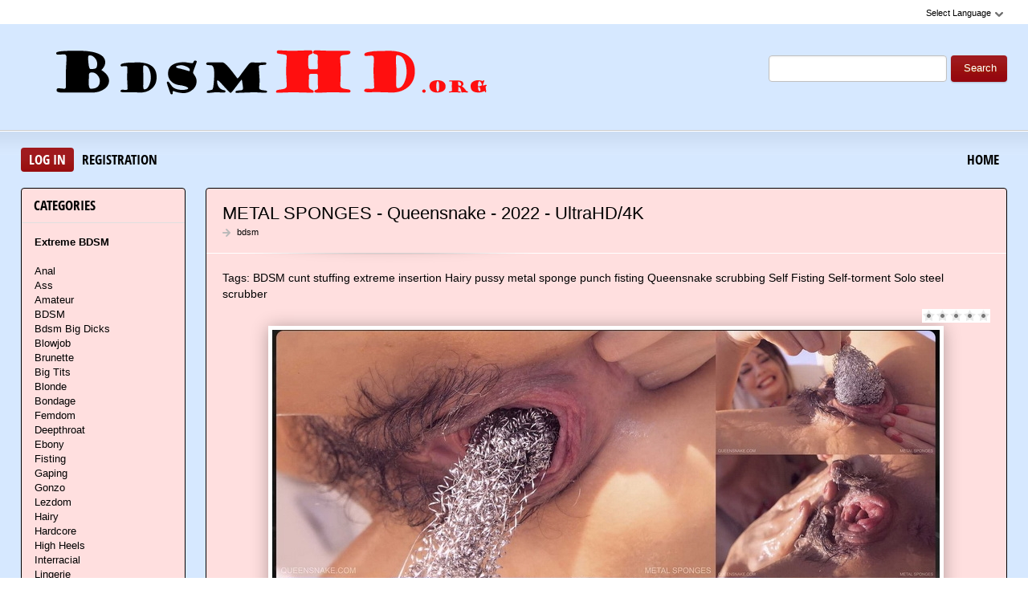

--- FILE ---
content_type: text/html; charset=utf-8
request_url: https://bdsmhd.org/videos-bdsm/8895-metal-sponges-queensnake-2022-ultrahd-4k.html
body_size: 9839
content:
<!DOCTYPE html PUBLIC "-//W3C//DTD XHTML 1.0 Transitional//EN" "http://www.w3.org/TR/xhtml1/DTD/xhtml1-transitional.dtd">
<html xmlns="http://www.w3.org/1999/xhtml" xml:lang="ru" lang="ru">
    <head>
        <meta http-equiv="Content-Type" content="text/html; charset=utf-8" />
<title>Extreme Sex METAL SPONGES - Queensnake - 2022 - UltraHD/4K Download To Your Phone</title>
<meta name="description" content="After some self punch fisting I pushed different types of metal sponges and steel scrubbers into my vagina and then I squeezed them out one after the other. The entrance of my pussy was scoured so" />
<meta name="keywords" content="BDSM, cunt stuffing, extreme insertion, Hairy pussy, metal sponge, punch fisting, Queensnake, scrubbing, Self Fisting, Self-torment, Solo, steel scrubber" />
<meta name="generator" content="DataLife Engine (http://dle-news.ru)" />
<meta property="og:site_name" content="BDSM In HD Download - Collection Sex Videos: BdsmHd.org" />
<meta property="og:type" content="article" />
<meta property="og:title" content="METAL SPONGES - Queensnake - 2022 - UltraHD/4K" />
<meta property="og:url" content="https://bdsmhd.org/videos-bdsm/8895-metal-sponges-queensnake-2022-ultrahd-4k.html" />
<meta name="news_keywords" content="BDSM, cunt stuffing, extreme insertion, Hairy pussy, metal sponge, punch fisting, Queensnake, scrubbing, Self Fisting, Self-torment, Solo, steel scrubber" />
<meta property="og:image" content="https://bdsmhd.org/uploads/posts/2022-04/1650727045_7941_bdsmhd_org.jpg" />
<link rel="search" type="application/opensearchdescription+xml" href="https://bdsmhd.org/engine/opensearch.php" title="BDSM In HD Download - Collection Sex Videos: BdsmHd.org" />
<script type="text/javascript" src="/engine/classes/js/jquery.js"></script>
<script type="text/javascript" src="/engine/classes/js/jqueryui.js"></script>
<script type="text/javascript" src="/engine/classes/js/dle_js.js"></script>
<script type="text/javascript" src="/engine/classes/masha/masha.js"></script>
<link media="screen" href="/engine/editor/css/default.css" type="text/css" rel="stylesheet" />
        <link rel="shortcut icon" href="/templates/teeempl/images/favicon.ico" />
        <link media="screen" href="/templates/teeempl/style/styles.css" type="text/css" rel="stylesheet" />
        <link media="screen" href="/templates/teeempl/style/engine.css" type="text/css" rel="stylesheet" />
        <link media="screen" href="/templates/teeempl/fonts/opensans.css" type="text/css" rel="stylesheet">

        <script type="text/javascript" src="/templates/teeempl/js/libs.js"></script>
        <script type="text/javascript" src="/templates/teeempl/js/jquery.elegantcarousel.min_ob.js"></script>
        <meta name="google-site-verification" content="u8f7ALc21aa3Wb-LqhWd23baVzPvrHDokt-75rnBrTA" />
    </head>
    <body>
        <script type="text/javascript">
<!--
var dle_root       = '/';
var dle_admin      = '';
var dle_login_hash = '42845e666d8e6031de47e2098b6568bf6f4723dc';
var dle_group      = 5;
var dle_skin       = 'teeempl';
var dle_wysiwyg    = '1';
var quick_wysiwyg  = '0';
var dle_act_lang   = ["Yes", "No", "Enter", "Cancel", "Save", "Delete", "Loading. Please, wait..."];
var menu_short     = 'Quick edit';
var menu_full      = 'Full edit';
var menu_profile   = 'View profile';
var menu_send      = 'Send message';
var menu_uedit     = 'Admin Center';
var dle_info       = 'Information';
var dle_confirm    = 'Confirm';
var dle_prompt     = 'Enter the information';
var dle_req_field  = 'Please fill in all the required fields';
var dle_del_agree  = 'Are you sure you want to delete it? This action cannot be undone';
var dle_spam_agree = 'Are you sure you want to mark the user as a spammer? This will remove all his comments';
var dle_complaint  = 'Enter the text of your complaint to the Administration:';
var dle_big_text   = 'Highlighted section of text is too large.';
var dle_orfo_title = 'Enter a comment to the detected error on the page for Administration ';
var dle_p_send     = 'Send';
var dle_p_send_ok  = 'Notification has been sent successfully ';
var dle_save_ok    = 'Changes are saved successfully. Refresh the page?';
var dle_reply_title= 'Reply to the comment';
var dle_tree_comm  = '0';
var dle_del_news   = 'Delete article';
var dle_sub_agree  = 'Do you really want to subscribe to this article’s comments?';
var allow_dle_delete_news   = false;
var dle_search_delay   = false;
var dle_search_value   = '';
jQuery(function($){
FastSearch();
});
//-->
</script>
        <div id="pagebg" class="fixsize modefx">
            <div id="topbar">
                <div class="whline">
                    <div class="wrp">
                        <div id="langs">
                            <span class="sel-lang">Select Language<b class="ico">^</b>
                            </span>
                            <noindex>
                                <ul class="langs">
                                    <li>
                                        <a rel="nofollow" href="https://translate.google.com/translate?u=https://bdsmhd.org&amp;langpair=ru|de">
                                            <img title="Deutsch" alt="Deutsch" src="/templates/teeempl/images/lang/germany.png">
                                        </a>
                                    </li>
                                    <li>
                                        <a rel="nofollow" href="https://translate.google.com/translate?u=https://bdsmhd.org&amp;langpair=eng|ru">
                                            <img title="Russian" alt="Russian" src="/templates/teeempl/images/lang/russian.png">
                                        </a>
                                    </li>
                                    <li><a rel="nofollow" href="https://translate.google.com/translate?u=https://bdsmhd.org&amp;langpair=ru|fr">
                                        <img title="French" alt="French" src="/templates/teeempl/images/lang/france.png">
                                        </a>
                                    </li>
                                    <li>
                                        <a rel="nofollow" href="https://translate.google.com/translate?u=https://bdsmhd.org&amp;langpair=ru|it">
                                            <img title="Italian" alt="Italian" src="/templates/teeempl/images/lang/italy.png">
                                        </a>
                                    </li>
                                    <li>
                                        <a rel="nofollow" href="https://translate.google.com/translate?u=https://bdsmhd.org&amp;langpair=ru|ar">
                                            <img title="Arabic" alt="Arabic" src="/templates/teeempl/images/lang/arabia.png">
                                        </a>
                                    </li>
                                    <li>
                                        <a rel="nofollow" href="https://translate.google.com/translate?u=https://bdsmhd.org&amp;langpair=ru|zh-CN">
                                            <img title="Chinesse" alt="Chinese" src="/templates/teeempl/images/lang/china.png">
                                        </a>
                                    </li>
                                    <li>
                                        <a rel="nofollow" href="https://translate.google.com/translate?u=https://bdsmhd.org&amp;langpair=ru|zh-TW">
                                            <img title="Taiwan" alt="Taiwan" src="/templates/teeempl/images/lang/taiwan.png">
                                        </a>
                                    </li>
                                    <li>
                                        <a rel="nofollow" href="https://translate.google.com/translate?u=https://bdsmhd.org&amp;langpair=ru|nl">
                                            <img title="Nederlands" alt="Nederlands" src="/templates/teeempl/images/lang/netherlands.png">
                                        </a>
                                    </li>
                                    <li>
                                        <a rel="nofollow" href="https://translate.google.com/translate?u=https://bdsmhd.org&amp;langpair=ru|ja">
                                            <img title="Japanese" alt="Japanese" src="/templates/teeempl/images/lang/japan.png">
                                        </a>
                                    </li>
                                   <li>
                                       <a rel="nofollow" href="https://translate.google.com/translate?u=https://bdsmhd.org&amp;langpair=ru|ko">
                                           <img title="Korean" alt="Korean" src="/templates/teeempl/images/lang/korea.png">
                                       </a>
                                    </li>
                                    <li>
                                        <a rel="nofollow" href="https://translate.google.com/translate?u=https://bdsmhd.org&amp;langpair=ru|es">
                                            <img title="Spain" alt="Spain" src="/templates/teeempl/images/lang/spain.png">
                                        </a>
                                    </li>
                                    <li>
                                        <a rel="nofollow" href="https://translate.google.com/translate?u=https://bdsmhd.org&amp;langpair=ru|pt">
                                            <img title="Portugues" alt="Portugues" src="/templates/teeempl/images/lang/portugal.png">
                                        </a>
                                    </li>
                                </ul>
                            </noindex>
                        </div>
                        
                    </div>
                </div>
            </div>
            <div id="header">
                <div class="wrp">
                    <h1 class="logo"><a class="thd" href="/" title="Healthy Members in BDSM Fetish wildly Fuck Women">Download Сollection of BDSM Sex in HD Quality</a></h1>
                    <form id="searchbar" method="post" action="">
                        <input type="hidden" name="do" value="search">
                        <input type="hidden" name="subaction" value="search">
                        <input id="story" name="story" value="" type="text">
                        <button class="btn" type="submit">Search</button>
                    </form>
                </div>
            </div>
          <div id="toolbar">
                <div class="wrp imfont clrfix">
                    

<span class="lgbox">
    <a class="lg-btn" id="loginbtn" href="#">Log in</a>
    <a href="https://bdsmhd.org/index.php?do=register">Registration</a>
</span>
<div id="logindialog" title="Log in" style="display:none;">
    <form method="post" action="">
        <div class="logform">
            <div class="lfield"><label for="login_name">Login:</label><input type="text" name="login_name" id="login_name"></div>
            <div class="lfield lfpas"><label for="login_password">Password:</label><input type="password" name="login_password" id="login_password"><a href="http://pornobed.org/index.php?do=lostpassword">Forgot?</a></div>
            <div class="checkbox"><input type="checkbox" name="login_not_save" id="login_not_save" value="1"> <label for="login_not_save">Do not remember</label></div>
            <div class="lggrfield"><button class="fbutton" onclick="submit();" type="submit" title="Login">Login</button><input name="login" type="hidden" id="login" value="submit"></div>
        </div>
    </form>
</div>

                    <ul class="hmenu">
                        <li><a href="/">Home</a></li>
                        
                    </ul>
                </div>
            </div>     
            <div class="wrp">
                <div class="clrfix" id="content">
                    <div id="midside" class="rcol">
                        
                       
                        
                     
                        <div id='dle-content'><div class="fstory box">
    <div class="storyhead">
        <h1 class="shead">METAL SPONGES - Queensnake - 2022 - UltraHD/4K</h1>
        <div class="ratingfull"><div id='ratig-layer-8895'><div class="rating">
		<ul class="unit-rating">
		<li class="current-rating" style="width:0%;">0</li>
		<li><a href="#" title="Useless" class="r1-unit" onclick="doRate('1', '8895'); return false;">1</a></li>
		<li><a href="#" title="Poor" class="r2-unit" onclick="doRate('2', '8895'); return false;">2</a></li>
		<li><a href="#" title="Fair" class="r3-unit" onclick="doRate('3', '8895'); return false;">3</a></li>
		<li><a href="#" title="Good" class="r4-unit" onclick="doRate('4', '8895'); return false;">4</a></li>
		<li><a href="#" title="Excellent" class="r5-unit" onclick="doRate('5', '8895'); return false;">5</a></li>
		</ul>
</div></div></div>
        <p class="link-cat"><a href="https://bdsmhd.org/videos-bdsm/">bdsm</a></p>
    </div>
    <div class="scont clrfix">
        Tags: <span><a href="https://bdsmhd.org/tags/BDSM/">BDSM</a></span> <span><a href="https://bdsmhd.org/tags/cunt+stuffing/">cunt stuffing</a></span> <span><a href="https://bdsmhd.org/tags/extreme+insertion/">extreme insertion</a></span> <span><a href="https://bdsmhd.org/tags/Hairy+pussy/">Hairy pussy</a></span> <span><a href="https://bdsmhd.org/tags/metal+sponge/">metal sponge</a></span> <span><a href="https://bdsmhd.org/tags/punch+fisting/">punch fisting</a></span> <span><a href="https://bdsmhd.org/tags/Queensnake/">Queensnake</a></span> <span><a href="https://bdsmhd.org/tags/scrubbing/">scrubbing</a></span> <span><a href="https://bdsmhd.org/tags/Self+Fisting/">Self Fisting</a></span> <span><a href="https://bdsmhd.org/tags/Self-torment/">Self-torment</a></span> <span><a href="https://bdsmhd.org/tags/Solo/">Solo</a></span> <span><a href="https://bdsmhd.org/tags/steel+scrubber/">steel scrubber</a></span>
        <div class="scont oblozhka">
          	<div style="text-align:center;"><!--dle_image_begin:https://bdsmhd.org/uploads/posts/2022-04/1650727045_7941_bdsmhd_org.jpg|--><img src="/uploads/posts/2022-04/1650727045_7941_bdsmhd_org.jpg" style="max-width:100%;" alt="METAL SPONGES - Queensnake - 2022 - UltraHD/4K"><!--dle_image_end--></div><br>After some self punch fisting I pushed different types of metal sponges and steel scrubbers into my vagina and then I squeezed them out one after the other. The entrance of my pussy was scoured so heavily that it was swollen and sore even days after this session. It took me one week to completely heal but at least I have a brand new, fresh, young pussy now. It was a kind of pussy rejuvenation treatment lol.<br><br><b>Site:</b> Queensnake<br><br><b>Year:</b> 2022<br><b>Genres:</b> BDSM, cunt stuffing, extreme insertion, Hairy pussy, metal sponge, punch fisting, Queensnake, scrubbing, Self Fisting, Self-torment, Solo, steel scrubber<br><br><u>Information</u><br><b>Duration:</b> 00:28:49<br><b>Quality:</b> UltraHD/4K<br><b>Format:</b> MPEG-4<br><b>Size:</b> 2.62 GB<br><br><!--dle_leech_begin--><a href="https://bdsmhd.org/engine/go.php?url=aHR0cHM6Ly9pMTE3LmZhc3RwaWMub3JnL2JpZy8yMDIyLzA0MjMvMjUvY2QwZjgwMjA2MTYyMDAwNjAyNzllZjA4MjZkMTgxMjUuanBn"  target="_blank"><!--dle_image_begin:https://i117.fastpic.org/thumb/2022/0423/25/cd0f8020616200060279ef0826d18125.jpeg|--><img src="https://i117.fastpic.org/thumb/2022/0423/25/cd0f8020616200060279ef0826d18125.jpeg" style="max-width:100%;" alt=""><!--dle_image_end--></a><!--dle_leech_end--><br><br>METAL SPONGES - Queensnake - 2022 - UltraHD/4K<br><br>		<div id="e572cc8a256bbf824c98a1278ffadc24">
			<button data-hash="e572cc8a256bbf824c98a1278ffadc24" class="show_quote" title="download"></button>
		</div>
           <br>
<noindex><center><a href="https://shitting.takefile.link/premium284713.html" target="_blank"><img src="https://shitting.takefile.link/promo/takefile72890.gif" alt="TakeFile.link"/></a></center></noindex>
        </div>
    </div>
    <div class="storyfoot clrfix">
        <ul class="sinfo">
            <li class="argnick"><b class="ico">*</b><a onclick="ShowProfile('admin2', 'https://bdsmhd.org/user/admin2/', '0'); return false;" href="https://bdsmhd.org/user/admin2/">admin2</a></li>
            <li class="argviews"><b class="ico">*</b>2 205</li>
            <li class="argdate"><b class="ico">*</b>23-04-2022, 11:17</li>
            <li class="moderico edit"></li>
        </ul>
    </div>
</div>
<div class="hsep"> </div>

<div class="berrors">
	Dear visitor, you went to the site as unregistered user.<br />
	We encourage you to <a href="/index.php?do=register">register</a> or enter the site under your name.
</div>


<div class="box relatednews">
    <h3 class="imfont">Related <span>Videos</span></h3>
    <div class="mcont">
        <ul class="related clrfix">
           <li>
    <a href="https://bdsmhd.org/videos-bdsm/8896-shards-jessica-queensnake-2022-ultrahd-4k.html" title="SHARDS - JESSICA - Queensnake - 2022 - UltraHD/4K">
        <span class="rn-img">
            <img src="/uploads/posts/2022-04/1650727126_5181_bdsmhd_org.jpg" alt="SHARDS - JESSICA - Queensnake - 2022 - UltraHD/4K">
            <b class="thd play">Download Free</b>
        </span>
        <b class="rn-title">SHARDS - JESSICA - Queensnake - 2022 - UltraHD/4K</b>
    </a>
</li><li>
    <a href="https://bdsmhd.org/videos-bdsm/8867-black-holes-holly-queensnake-2022-ultrahd-4k.html" title="BLACK HOLES - HOLLY - QueenSnake - 2022 - UltraHD/4K">
        <span class="rn-img">
            <img src="/uploads/posts/2022-04/1650036422_7261_bdsmhd_org.jpg" alt="BLACK HOLES - HOLLY - QueenSnake - 2022 - UltraHD/4K">
            <b class="thd play">Download Free</b>
        </span>
        <b class="rn-title">BLACK HOLES - HOLLY - QueenSnake - 2022 - UltraHD/4K</b>
    </a>
</li><li>
    <a href="https://bdsmhd.org/videos-bdsm/8862-black-holes-nazryana-queensnake-2022-ultrahd-4k.html" title="BLACK HOLES - NAZRYANA - Queensnake - 2022 - UltraHD/4K">
        <span class="rn-img">
            <img src="/uploads/posts/2022-04/1649864517_2041_bdsmhd_org.jpg" alt="BLACK HOLES - NAZRYANA - Queensnake - 2022 - UltraHD/4K">
            <b class="thd play">Download Free</b>
        </span>
        <b class="rn-title">BLACK HOLES - NAZRYANA - Queensnake - 2022 - UltraHD/4K</b>
    </a>
</li><li>
    <a href="https://bdsmhd.org/videos-bdsm/8843-bdsm-queensnake-2022-ultrahd-4k.html" title="BDSM - Queensnake - 2022 - UltraHD/4K">
        <span class="rn-img">
            <img src="/uploads/posts/2022-04/1649330834_1941_bdsmhd_org.jpg" alt="BDSM - Queensnake - 2022 - UltraHD/4K">
            <b class="thd play">Download Free</b>
        </span>
        <b class="rn-title">BDSM - Queensnake - 2022 - UltraHD/4K</b>
    </a>
</li><li>
    <a href="https://bdsmhd.org/videos-bdsm/8070-metal-sponges-nazryana-queensnake-2020-ultrahd-4k.html" title="METAL SPONGES - NAZRYANA - QueenSnake - 2020 - UltraHD/4K">
        <span class="rn-img">
            <img src="/uploads/posts/2021-08/1628234298_9891_bdsmhd_org.jpg" alt="METAL SPONGES - NAZRYANA - QueenSnake - 2020 - UltraHD/4K">
            <b class="thd play">Download Free</b>
        </span>
        <b class="rn-title">METAL SPONGES - NAZRYANA - QueenSnake - 2020 - UltraHD/4K</b>
    </a>
</li><li>
    <a href="https://bdsmhd.org/videos-bdsm/7851-coffee-junkies-queensnake-2020-ultrahd-4k.html" title="COFFEE JUNKIES - Queensnake - 2020 - UltraHD/4K">
        <span class="rn-img">
            <img src="/uploads/posts/2021-06/1622533233_7401_bdsmhd_org.jpg" alt="COFFEE JUNKIES - Queensnake - 2020 - UltraHD/4K">
            <b class="thd play">Download Free</b>
        </span>
        <b class="rn-title">COFFEE JUNKIES - Queensnake - 2020 - UltraHD/4K</b>
    </a>
</li><li>
    <a href="https://bdsmhd.org/videos-bdsm/7808-pussy-purse-queensnake-2020-ultrahd-4k.html" title="PUSSY PURSE - Queensnake - 2020 - UltraHD/4K">
        <span class="rn-img">
            <img src="/uploads/posts/2021-05/1621577355_1341_bdsmhd_org.jpg" alt="PUSSY PURSE - Queensnake - 2020 - UltraHD/4K">
            <b class="thd play">Download Free</b>
        </span>
        <b class="rn-title">PUSSY PURSE - Queensnake - 2020 - UltraHD/4K</b>
    </a>
</li><li>
    <a href="https://bdsmhd.org/videos-bdsm/6597-self-cleaning-tanita-queensnake-2020-ultrahd-4k.html" title="SELF-CLEANING - TANITA - QueenSnake - 2020 - UltraHD/4K">
        <span class="rn-img">
            <img src="/uploads/posts/2020-06/1592924778_2351_bdsmhd_org.jpg" alt="SELF-CLEANING - TANITA - QueenSnake - 2020 - UltraHD/4K">
            <b class="thd play">Download Free</b>
        </span>
        <b class="rn-title">SELF-CLEANING - TANITA - QueenSnake - 2020 - UltraHD/4K</b>
    </a>
</li><li>
    <a href="https://bdsmhd.org/videos-bdsm/3038-whisk-jessica-queensnake-2020-ultrahd-4k.html" title="Whisk - Jessica - QueenSnake - 2020 - UltraHD/4K">
        <span class="rn-img">
            <img src="/uploads/posts/2020-03/1583972704_5461_bdsmhd_org.jpg" alt="Whisk - Jessica - QueenSnake - 2020 - UltraHD/4K">
            <b class="thd play">Download Free</b>
        </span>
        <b class="rn-title">Whisk - Jessica - QueenSnake - 2020 - UltraHD/4K</b>
    </a>
</li><li>
    <a href="https://bdsmhd.org/videos-bdsm/2735-jessica-whisk-queensnake-2019-ultrahd-4k.html" title="Jessica - Whisk - Queensnake - 2019 - UltraHD/4K">
        <span class="rn-img">
            <img src="/uploads/posts/2020-03/1583971079_4871_bdsmhd_org.jpg" alt="Jessica - Whisk - Queensnake - 2019 - UltraHD/4K">
            <b class="thd play">Download Free</b>
        </span>
        <b class="rn-title">Jessica - Whisk - Queensnake - 2019 - UltraHD/4K</b>
    </a>
</li>
        </ul>
    </div>
</div>

<div class="box">
    <!--dleaddcomments-->
    <!--dlecomments-->
    <!--dlenavigationcomments-->
</div></div>
                    </div>
                    <div id="sidebar" class="lcol">
    <div class="box">
        <h3 class="imfont">Categories</h3>
        <div class="bcont">
        
            <ul class="vmenu">
               
             <li><a href="/videos-bdsm/"><b>Extreme BDSM</b></a></li> 
              <br>
             <li><a href="/tags/Anal/" title="Anal">Anal</a>
             <li><a href="/tags/Ass/" title="Ass">Ass</a></li>   
             <li><a href="/tags/Amateur/" title="Amateur">Amateur</a></li> 
             <li><a href="/tags/BDSM/" title="BDSM">BDSM</a> 
             <li><a href="/tags/bdsm+big+dicks/" title="bdsm big dicks">Bdsm Big Dicks</a></li> 
             <li><a href="/tags/Blowjob/" title="Blowjob">Blowjob</a></li>
             <li><a href="/tags/Brunette/" title="Brunette">Brunette</a></li>  
             <li><a href="/tags/Big+Tits/" title="Big Tits">Big Tits</a></li>
             <li><a href="/tags/Blonde/" title="Blonde">Blonde</a></li>
             <li><a href="/tags/Bondage/" title="Bondage">Bondage</a></li>
             <li><a href="/tags/Femdom/" title="Femdom">Femdom</a></li> 
             <li><a href="/tags/Deepthroat/" title="Deepthroat">Deepthroat</a></li>
             <li><a href="/tags/Ebony/" title="Ebony">Ebony</a></li>  
             <li><a href="/tags/Fisting/" title="Fisting">Fisting</a></li>
             <li><a href="/tags/Gaping/" title="Gaping">Gaping</a></li>
             <li><a href="/tags/Gonzo/" title="Gonzo">Gonzo</a></li>
             <li><a href="/tags/Lezdom/" title="Lezdom">Lezdom</a>
             <li><a href="/tags/Hairy/" title="Hairy">Hairy</a></li>    
             <li><a href="/tags/Hardcore/" title="Hardcore">Hardcore</a></li>
             <li><a href="/tags/High+Heels/" title="High Heels">High Heels</a></li>   
             <li><a href="/tags/Interracial/" title="Interracial">Interracial</a></li>   
             <li><a href="/tags/Lingerie/" title="Lingerie">Lingerie</a></li>
             <li><a href="/tags/Latina/" title="Latina">Latina</a></li>
             <li><a href="/tags/Milf/" title="Milf">Milf</a></li>
             <li><a href="/tags/Masturbation/" title="Masturbation">Masturbation</a></li>
             <li><a href="/tags/Spanking/" title="Spanking">Spanking</a></li> 
             <li><a href="/tags/Strapon/" title="Strapon">Strapon</a></li>  
             <li><a href="/tags/Oral/" title="Oral">Oral</a></li>   
             <li><a href="/tags/Fetish/" title="Fetish">Fetish</a></li>
             <li><a href="/tags/Gang+Bang/" title="Gang Bang">Gang Bang</a></li>
             <li><a href="/tags/Handjob/" title="Handjob">Handjob</a></li>  
             <li><a href="/tags/Petite/" title="Petite">Petite</a></li>
             <li><a href="/tags/POV/" title="POV">POV</a></li>   
             <li><a href="/tags/Redhead/" title="Redhead">Redhead</a></li>
             <li><a href="/tags/Rimming/" title="Rimming">Rimming</a></li>     
             <li><a href="/tags/Spitting/" title="Spitting">Spitting</a></li>
             <li><a href="/tags/Shaved/" title="Shaved">Shaved</a></li>   
             <li><a href="/tags/Teens/" title="Teens">Teens</a></li>
             <li><a href="/tags/Small+Tits/" title="Small Tits">Small Tits</a></li>  
             <li><a href="/tags/Stockings/" title="Stockings">Stockings</a></li>
             <li><a href="/tags/Straight/" title="Straight">Straight</a></li>   
             <li><a href="/tags/Teen/" title="Teen">Teen</a></li>   
             <li><a href="/tags/Tattoo/" title="Tattoo">Tattoo</a></li>
             <li><a href="/tags/Toys/" title="Toys">Toys</a></li>
             </ul>
             </div>     
             </div>  
    
    
    <div class="box">
    <h3 class="imfont">Porn Studios</h3>
        <div class="bcont">
        
            <ul class="vmenu">
               
<li><a href="/tags/AsiansBondage/" title="AsiansBondage">AsiansBondage</a>
<li><a href="/tags/BIZARRE+VIDEO/" title="BIZARRE VIDEO">BIZARRE VIDEO</a>
<li><a href="/tags/BLEU+PRODUCTIONS/" title="BLEU PRODUCTIONS">BLEU PRODUCTIONS</a>
<li><a href="/tags/BOUND+GANG+BANGS/" title="BOUND GANG BANGS">BOUND GANG BANGS</a>
<li><a href="/tags/Ball+Gagger/" title="Ball Gagger">Ball Gagger</a>
<li><a href="/tags/BondageLife/" title="BondageLife">BondageLife</a>
<li><a href="/tags/BoundGangBangs/" title="BoundGangBangs">BoundGangBangs</a>
<li><a href="/tags/BrutalMaster/" title="BrutalMaster">BrutalMaster</a>
<li><a href="/tags/BrutalSessions/" title="BrutalSessions">BrutalSessions</a>
<li><a href="/tags/CumBots/" title="CumBots">CumBots</a>
<li><a href="/tags/DDFNetwork/" title="DDF NETWOR">DDF NETWOR</a>
<li><a href="/tags/DEVIANT+HARDCORE/" title="DEVIANT HARDCORE">DEVIANT HARDCORE</a>
<li><a href="/tags/DEVICE+BONDAGE/" title="DEVICE BONDAGE">DEVICE BONDAGE</a>
<li><a href="/tags/DIGITAL+SIN/" title="DIGITAL SIN">DIGITAL SIN</a>
<li><a href="/tags/Device+Bondage/" title="Device Bondage">Device Bondage</a>
<li><a href="/tags/DivineBitches/" title="DivineBitches">DivineBitches</a>
<li><a href="/tags/Dungeon+of+Cum/" title="Dungeon of Cum">Dungeon of Cum</a>
<li><a href="/tags/DungeonCorp/" title="DungeonCorp">DungeonCorp</a>
<li><a href="/tags/DungeonofCum/" title="DungeonofCum">DungeonofCum</a>
<li><a href="/tags/EVERYTHING+BUTT/" title="EVERYTHING BUTT">EVERYTHING BUTT</a>
<li><a href="/tags/EvolvedFights/" title="EvolvedFights">EvolvedFights</a>
<li><a href="/tags/FAMILIES+TIED/" title="FAMILIES TIED">FAMILIES TIED</a>
<li><a href="/tags/FUCKED+AND+BOUDN/" title="FUCKED AND BOUDN">FUCKED AND BOUDN</a>
<li><a href="/tags/FUCKING+MACHINES/" title="FUCKING MACHINES">FUCKING MACHINES</a>
<li><a href="/tags/Families+Tied/" title="Families Tied">Families Tied</a>
<li><a href="/tags/FantasyDamsels/" title="FantasyDamsels">FantasyDamsels</a>
<li><a href="/tags/FuckingDungeon/" title="FuckingDungeon">FuckingDungeon</a>
<li><a href="/tags/HARDTIED/" title="HARDTIED">HARDTIED</a>
<li><a href="/tags/HARMONY+FETISH/" title="HARMONY FETISH">HARMONY FETISH</a>
<li><a href="/tags/HOGTIED/" title="HOGTIED">HOGTIED</a>
<li><a href="/tags/Hardtied/" title="Hardtied">Hardtied</a>
<li><a href="/tags/Hogtied/" title="Hogtied">Hogtied</a>
<li><a href="/tags/Hot+Mean+Lesbian Boss/" title="Hot Mean Lesbian Boss">Hot Mean Lesbian Boss</a>
<li><a href="/tags/Hucows/" title="Hucows">Hucows</a>
<li><a href="/tags/Hunt+Erotic/" title="Hunt Erotic">Hunt Erotic</a>
<li><a href="/tags/Hunters+Lair Bondage/" title="Hunters Lair Bondage">Hunters Lair Bondage</a>
<li><a href="/tags/Infernal+Restraints/" title="Infernal Restraints">Infernal Restraints</a>
<li><a href="/tags/Insex/" title="Insex">Insex</a>
<li><a href="/tags/Internet+Creeper/" title="Internet Creeper">Internet Creeper</a>
<li><a href="/tags/JocoboClips/" title="JocoboClips">JocoboClips</a>
<li><a href="/tags/Just+A+Rag+Doll/" title="Just A Rag Doll">Just A Rag Doll</a>
<li><a href="/tags/KINK/" title="KINK">KINK</a>
<li><a href="/tags/MACHINE+DOM/" title="MACHINE DOM">MACHINE DOM</a>
<li><a href="/tags/MEDICALY+SADO/" title="MEDICALY SADO">MEDICALY SADO</a>
<li><a href="/tags/Mf+Video+Brazil/" title="Mf Video Brazil">Mf Video Brazil</a>
<li><a href="/tags/MightyGirlz/" title="MightyGirlz">MightyGirlz</a>
<li><a href="/tags/Movie+Porn/" title="Movie Porn">Movie Porn</a>
<li><a href="/tags/PASCALS+SUBSLUTS/" title="PASCALS SUBSLUTS">PASCALS SUBSLUTS</a>
<li><a href="/tags/PORNSTAR+PLATINUM/" title="PORNSTAR PLATINUM">PORNSTAR PLATINUM</a>
<li><a href="/tags/Perfect+Slave/" title="Perfect Slave">Perfect Slave</a>
<li><a href="/tags/Perverse+Family/" title="Perverse Family">Perverse Family</a>
<li><a href="/tags/Prime+Real+Estate/" title="Prime Real Estate">Prime Real Estate</a>
<li><a href="/tags/Public+Disgrace/" title="Public Disgrace">Public Disgrace</a>
<li><a href="/tags/QueenSnake/" title="QueenSnake">QueenSnake</a>
<li><a href="/tags/Quid+Pro+Quo/" title="Quid Pro Quo">Quid Pro Quo</a>
<li><a href="/tags/REAL+TIME+BONDAGE/" title="REAL TIME BONDAGE">REAL TIME BONDAGE</a>
<li><a href="/tags/ROYAL+FETISH+FILMS/" title="ROYAL FETISH FILMS">ROYAL FETISH FILMS</a>
<li><a href="/tags/Real+Time+Bondage/" title="Real Time Bondage">Real Time Bondage</a>
<li><a href="/tags/Restrained+Elegance/" title="Restrained Elegance">Restrained Elegance</a>
<li><a href="/tags/SENSUAL+PAIN/" title="SENSUAL PAIN">SENSUAL PAIN</a>
<li><a href="/tags/SEVERE+SEX+FILMS/" title="SEVERE SEX FILMS">SEVERE SEX FILMS</a>
<li><a href="/tags/SEX+AND+SUBMISSION/" title="SEX AND SUBMISSION">SEX AND SUBMISSION</a>
<li><a href="/tags/SEXUAL+DISGRACE/" title="SEXUAL DISGRACE">SEXUAL DISGRACE</a>
<li><a href="/tags/SPIZOO/" title="SPIZOO">SPIZOO</a>
<li><a href="/tags/STRAPON+SQUAD/" title="STRAPON SQUAD">STRAPON SQUAD</a>
<li><a href="/tags/STRUGGLING+BABES/" title="STRUGGLING BABES">STRUGGLING BABES</a>
<li><a href="/tags/SUBMISSIVE+X/" title="SUBMISSIVE X">SUBMISSIVE X</a>
<li><a href="/tags/SUBMISSIVED/" title="SUBMISSIVED">SUBMISSIVED</a>
<li><a href="/tags/Sensual+Pain/" title="Sensual Pain">Sensual Pain</a>
<li><a href="/tags/Sex+And+Submission/" title="Sex And Submission">Sex And Submission</a>
<li><a href="/tags/SexualDisgrace/" title="SexualDisgrace">SexualDisgrace</a>
<li><a href="/tags/Sexually+Broken/" title="Sexually Broken">Sexually Broken</a>
<li><a href="/tags/ShockChallange/" title="ShockChallange">ShockChallange</a>
<li><a href="/tags/Slavemouth+Brooke+Johnson/" title="Slavemouth Brooke Johnson">Slavemouth Brooke Johnson</a>
<li><a href="/tags/Slaves+In+Love/" title="Slaves In Love">Slaves In Love</a>
<li><a href="/tags/SocietySM/" title="SocietySM">SocietySM</a>
<li><a href="/tags/Storm/" title="Storm">Storm</a>
<li><a href="/tags/StrictRestraint/" title="StrictRestraint">StrictRestraint</a>
<li><a href="/tags/Struggling+Babes/" title="Struggling Babes">Struggling Babes</a>
<li><a href="/tags/Submissive+Protocol/" title="Submissive Protocol">Submissive Protocol</a>
<li><a href="/tags/THE+UPPER+FLOOR/" title="THE UPPER FLOOR">THE UPPER FLOOR</a>
<li><a href="/tags/TheTrainingOfO/" title="TheTrainingOfO">TheTrainingOfO</a>
<li><a href="/tags/TiedForTickling/" title="TiedForTickling">TiedForTickling</a>
<li><a href="/tags/TrulyHogtied/" title="TrulyHogtied">TrulyHogtied</a>
<li><a href="/tags/Ultimate+Surrender/" title="Ultimate Surrender">Ultimate Surrender</a>
<li><a href="/tags/WASTELAND/" title="WASTELAND">WASTELAND</a>
<li><a href="/tags/WHIPPED+ASS/" title="WHIPPED ASS">WHIPPED ASS</a>
<li><a href="/tags/WaterBondage/" title="WaterBondage">WaterBondage</a>
<li><a href="/tags/WhippedAss/" title="WhippedAss">WhippedAss</a>
<li><a href="/tags/Whitney Wright/" title="Whitney Wright">Whitney Wright</a>
<li><a href="/tags/WhoreTrainers/" title="WhoreTrainers">WhoreTrainers</a>
<li><a href="/tags/X+Virtual/" title="X Virtual">X Virtual</a>
             </ul>
             </div></div>  

            
    
    
    
    
    
    
    
    
    
    
    
    
    
    
    
             
             <div class="box topnews">
             <h3 class="imfont">Best Quality</h3>
             <li><a href="/tags/HD/" title="Teen Video Porn In HD 720p">HD 720p</a></li>   
             <li><a href="/tags/FullHD/" title="Teenagers Video Porn In FullHD 1080p">HD 1080p</a></li>
                 
                
         
       

   
         
    </div>
    
    <div class="box topnews">
        <h3 class="imfont">TOP SEX</h3>
        <ul>
           <li><a href="https://bdsmhd.org/videos-bdsm/10933-a-good-clean-fight-violet-ren-devicebondage-2025-fullhd.html">A Good Clean Fight - Violet Ren - DeviceBondage - 2025 - FullHD</a></li><li><a href="https://bdsmhd.org/videos-bdsm/10934-earning-their-place-ana-foxxx-lulu-chu-whipped-ass-2025-fullhd.html">Earning Their Place - Ana Foxxx, Lulu Chu - Whipped Ass - 2025 - FullHD</a></li><li><a href="https://bdsmhd.org/videos-bdsm/10936-beautiful-young-lady-reon-otowa-turned-into-a-bukkake-slut-reon-otowa-japanhdv-2025-fullhd.html">Beautiful Young Lady Reon Otowa Turned Into A Bukkake Slut - Reon Otowa - JapanHDV - 2025 - FullHD</a></li><li><a href="https://bdsmhd.org/videos-bdsm/10940-dominant-mistresses-gets-intimate-foot-massage-from-her-loyal-slave-lyviane-miss-flora-z-filmz-originals-2025-fullhd.html">Dominant Mistresses Gets Intimate Foot Massage from Her Loyal Slave - Lyviane, Miss Flora - Z-Filmz Originals - 2025 - FullHD</a></li><li><a href="https://bdsmhd.org/videos-bdsm/10935-slutty-little-cum-rag-alaina-taylor-dungeonsex-2025-fullhd.html">Slutty Little Cum Rag - Alaina Taylor - DungeonSex - 2025 - FullHD</a></li><li><a href="https://bdsmhd.org/videos-bdsm/10937-freya-von-doom-in-sneaky-coed-stripped-bound-and-owned-part-2-wrong-house-tabooheat-2025-fullhd.html">Freya Von Doom in Sneaky Coed Stripped Bound and Owned - Part 2 - Wrong House - TabooHeat - 2025 - FullHD</a></li><li><a href="https://bdsmhd.org/videos-bdsm/10942-a-beautiful-beating-leigh-raven-kaitlyn-katsaros-whipped-ass-2025-hd.html">A Beautiful Beating - Leigh Raven, Kaitlyn Katsaros - Whipped Ass - 2025 - HD</a></li><li><a href="https://bdsmhd.org/videos-bdsm/10941-immersive-bdsm-retreat-alexa-chains-sexandsubmission-2025-fullhd.html">Immersive BDSM Retreat - Alexa Chains - SexAndSubmission - 2025 - FullHD</a></li>
        </ul>
    </div>   
</div>
                </div>
            </div>
            <div id="footer">
                <div class="whline">
                    <div class="wrp">
                        <div class="ftags"><span class="clouds_xsmall"><a href="https://bdsmhd.org/tags/2020/" title="Publication found: 964">2020</a></span> <span class="clouds_xsmall"><a href="https://bdsmhd.org/tags/Anal/" title="Publication found: 965">Anal</a></span> <span class="clouds_xsmall"><a href="https://bdsmhd.org/tags/ball+gag/" title="Publication found: 508">ball gag</a></span> <span class="clouds_xlarge"><a href="https://bdsmhd.org/tags/BDSM/" title="Publication found: 8610">BDSM</a></span> <span class="clouds_xsmall"><a href="https://bdsmhd.org/tags/Big+Dick/" title="Publication found: 500">Big Dick</a></span> <span class="clouds_xsmall"><a href="https://bdsmhd.org/tags/Big+tits/" title="Publication found: 559">Big tits</a></span> <span class="clouds_xsmall"><a href="https://bdsmhd.org/tags/Black+Hair/" title="Publication found: 476">Black Hair</a></span> <span class="clouds_xsmall"><a href="https://bdsmhd.org/tags/Blonde/" title="Publication found: 588">Blonde</a></span> <span class="clouds_xsmall"><a href="https://bdsmhd.org/tags/Blowjob/" title="Publication found: 951">Blowjob</a></span> <span class="clouds_medium"><a href="https://bdsmhd.org/tags/BONDAGE/" title="Publication found: 5339">BONDAGE</a></span> <span class="clouds_xsmall"><a href="https://bdsmhd.org/tags/Bondage+Junkies/" title="Publication found: 384">Bondage Junkies</a></span> <span class="clouds_xsmall"><a href="https://bdsmhd.org/tags/Bondage+Life/" title="Publication found: 565">Bondage Life</a></span> <span class="clouds_xsmall"><a href="https://bdsmhd.org/tags/BondageJunkies/" title="Publication found: 389">BondageJunkies</a></span> <span class="clouds_xsmall"><a href="https://bdsmhd.org/tags/BondageLife/" title="Publication found: 761">BondageLife</a></span> <span class="clouds_xsmall"><a href="https://bdsmhd.org/tags/bottom/" title="Publication found: 385">bottom</a></span> <span class="clouds_xsmall"><a href="https://bdsmhd.org/tags/Brunette/" title="Publication found: 570">Brunette</a></span> <span class="clouds_xsmall"><a href="https://bdsmhd.org/tags/corporal+punishment/" title="Publication found: 666">corporal punishment</a></span> <span class="clouds_xsmall"><a href="https://bdsmhd.org/tags/Curvy/" title="Publication found: 377">Curvy</a></span> <span class="clouds_xsmall"><a href="https://bdsmhd.org/tags/Deepthroat/" title="Publication found: 520">Deepthroat</a></span> <span class="clouds_xsmall"><a href="https://bdsmhd.org/tags/DILDO/" title="Publication found: 688">DILDO</a></span> <span class="clouds_xsmall"><a href="https://bdsmhd.org/tags/domination/" title="Publication found: 1269">domination</a></span> <span class="clouds_xsmall"><a href="https://bdsmhd.org/tags/dominatrix/" title="Publication found: 434">dominatrix</a></span> <span class="clouds_xsmall"><a href="https://bdsmhd.org/tags/DOUBLE+PENETRATION/" title="Publication found: 402">DOUBLE PENETRATION</a></span> <span class="clouds_xsmall"><a href="https://bdsmhd.org/tags/dungeon/" title="Publication found: 507">dungeon</a></span> <span class="clouds_xsmall"><a href="https://bdsmhd.org/tags/DUNGEON+CORP/" title="Publication found: 407">DUNGEON CORP</a></span> <span class="clouds_xsmall"><a href="https://bdsmhd.org/tags/Fetish/" title="Publication found: 743">Fetish</a></span> <span class="clouds_xsmall"><a href="https://bdsmhd.org/tags/Fingering/" title="Publication found: 538">Fingering</a></span> <span class="clouds_xsmall"><a href="https://bdsmhd.org/tags/flogging/" title="Publication found: 375">flogging</a></span> <span class="clouds_xsmall"><a href="https://bdsmhd.org/tags/FullHD/" title="Publication found: 536">FullHD</a></span> <span class="clouds_xsmall"><a href="https://bdsmhd.org/tags/HARDCORE/" title="Publication found: 493">HARDCORE</a></span> <span class="clouds_xsmall"><a href="https://bdsmhd.org/tags/hd/" title="Publication found: 792">hd</a></span> <span class="clouds_xsmall"><a href="https://bdsmhd.org/tags/humiliation/" title="Publication found: 1014">humiliation</a></span> <span class="clouds_xsmall"><a href="https://bdsmhd.org/tags/Kink/" title="Publication found: 444">Kink</a></span> <span class="clouds_xsmall"><a href="https://bdsmhd.org/tags/leather/" title="Publication found: 368">leather</a></span> <span class="clouds_xsmall"><a href="https://bdsmhd.org/tags/lesbian/" title="Publication found: 445">lesbian</a></span> <span class="clouds_xsmall"><a href="https://bdsmhd.org/tags/Lezdom/" title="Publication found: 504">Lezdom</a></span> <span class="clouds_xsmall"><a href="https://bdsmhd.org/tags/Male+Domination/" title="Publication found: 1062">Male Domination</a></span> <span class="clouds_xsmall"><a href="https://bdsmhd.org/tags/natural+boobs/" title="Publication found: 484">natural boobs</a></span> <span class="clouds_xsmall"><a href="https://bdsmhd.org/tags/pain/" title="Publication found: 411">pain</a></span> <span class="clouds_xsmall"><a href="https://bdsmhd.org/tags/Rachel+Greyhound/" title="Publication found: 511">Rachel Greyhound</a></span> <span class="clouds_xsmall"><a href="https://bdsmhd.org/tags/rope+bondage/" title="Publication found: 752">rope bondage</a></span> <span class="clouds_xsmall"><a href="https://bdsmhd.org/tags/rough+sex/" title="Publication found: 559">rough sex</a></span> <span class="clouds_xsmall"><a href="https://bdsmhd.org/tags/Shaved/" title="Publication found: 474">Shaved</a></span> <span class="clouds_xsmall"><a href="https://bdsmhd.org/tags/Spanking/" title="Publication found: 626">Spanking</a></span> <span class="clouds_xsmall"><a href="https://bdsmhd.org/tags/Straight/" title="Publication found: 1573">Straight</a></span> <span class="clouds_xsmall"><a href="https://bdsmhd.org/tags/submission/" title="Publication found: 628">submission</a></span> <span class="clouds_xsmall"><a href="https://bdsmhd.org/tags/thirdparty/" title="Publication found: 582">thirdparty</a></span> <span class="clouds_xsmall"><a href="https://bdsmhd.org/tags/Vaginal+Penetration/" title="Publication found: 692">Vaginal Penetration</a></span> <span class="clouds_xsmall"><a href="https://bdsmhd.org/tags/VIBRATOR/" title="Publication found: 387">VIBRATOR</a></span> <span class="clouds_xsmall"><a href="https://bdsmhd.org/tags/white/" title="Publication found: 529">white</a></span><div class="tags_more"><a href="https://bdsmhd.org/tags/">Show all tags</a></div><br><br></div>
                     <noindex><!--LiveInternet counter--><script type="text/javascript">
document.write('<a href="//www.liveinternet.ru/click" '+
'target="_blank"><img src="//counter.yadro.ru/hit?t50.6;r'+
escape(document.referrer)+((typeof(screen)=='undefined')?'':
';s'+screen.width+'*'+screen.height+'*'+(screen.colorDepth?
screen.colorDepth:screen.pixelDepth))+';u'+escape(document.URL)+
';h'+escape(document.title.substring(0,150))+';'+Math.random()+
'" alt="" title="LiveInternet" '+
'border="0" width="0" height="0"><\/a>')
</script><!--/LiveInternet--></noindex>


                        <div class="hsep"></div>
                        <ul class="fmenu"> 
                            

                        </ul>
                        <a href="/" class="copyright" id="upper">::Top::</a>
                    </div>
                </div>
            </div>
        </div>
        <div class="ui-dialog ui-widget ui-widget-content ui-corner-all ui-draggable" tabindex="-1" style="display: none; outline: 0px; z-index: 1000;" role="dialog" aria-labelledby="ui-id-2">
            <div class="ui-dialog-titlebar ui-widget-header ui-corner-all ui-helper-clearfix">
                <span id="ui-id-2" class="ui-dialog-title">Release Calendar</span>
                <a href="#" class="ui-dialog-titlebar-close ui-corner-all" role="button">
                    <span class="ui-icon ui-icon-closethick">close</span>
                </a>
            </div>
            <div id="rel-cal-box" style="" class="ui-dialog-content ui-widget-content">
                <div class="cal-box">
                    <h3 class="imfont">Calendar</h3>
                    <div id="calendar-layer">
                        
                    </div>
                </div>
                <div class="arh-box">
                    <h3 class="imfont">Archives</h3>
                    
                </div>
                <div class="clr"></div>
            </div>
        </div>
<script>$(document).on('click','.show_quote',function(e){
	e.preventDefault();
	var $this = $(this);
	$.post( dle_root + 'engine/ajax/show_quotes.php', {id: $this.data('id'), hash: $this.data('hash')}, function(d){
		$this.replaceWith(d);
	})
})</script>
        
    <script defer src="https://static.cloudflareinsights.com/beacon.min.js/vcd15cbe7772f49c399c6a5babf22c1241717689176015" integrity="sha512-ZpsOmlRQV6y907TI0dKBHq9Md29nnaEIPlkf84rnaERnq6zvWvPUqr2ft8M1aS28oN72PdrCzSjY4U6VaAw1EQ==" data-cf-beacon='{"version":"2024.11.0","token":"bcc791dcf6714b2f99f7a9494c206a9f","r":1,"server_timing":{"name":{"cfCacheStatus":true,"cfEdge":true,"cfExtPri":true,"cfL4":true,"cfOrigin":true,"cfSpeedBrain":true},"location_startswith":null}}' crossorigin="anonymous"></script>
</body>
</html>
<!-- DataLife Engine Copyright SoftNews Media Group (http://dle-news.ru) -->


--- FILE ---
content_type: text/css
request_url: https://bdsmhd.org/templates/teeempl/style/styles.css
body_size: 5792
content:
*
{
    margin:0;
    padding:0
}
html
{
    min-width:1248px
}
body
{
    background:#fff;
    color: #060505;
    font:14px/1.45 Tahoma,Arial,Helvetica,sans-serif;
}
h1,h2,h3,h4,h5
{
    font-weight:normal
}
h1
{
    font-size:2.0em
}
h2
{
    font-size:1.3em
}
h3
{
    font-size:1.2em
}
h4
{
    font-weight:bold;
    font-size:1.1em
}
h5
{
    font-size:1.0em
}
input,textarea,select,button
{
    color:#262626;
    font:1em Tahoma,Arial,Helvetica,sans-serif
}
.imfont
{
    font-family:"OpenSansCondensedBold",Tahoma,Arial,Helvetica,sans-serif
}
a,.sel-lang
{
    color: #000000;
    text-decoration:none;
    outline:none;
}
a:hover,.sel-lang:hover
{
    text-decoration:underline
}
a img
{
    border:0 none
}
p
{
    margin-bottom:.6em
}
hr
{
    border:0 none;
    border-top:1px solid #dfdede;
    height:1px
}
ul,ol
{
    list-style:none;
    padding:0;
    margin:0
}
.scont ul
{
    padding-left:16px;
    list-style:disc outside
}
.scont ol
{
    list-style-image:none;
    list-style-position:outside;
    list-style-type:decimal;
    margin-left:2.2em
}
.clr
{
    clear:both;
}
.clrfix:after,.langs:after
{
    clear:both;
    content:".";
    display:block;
    height:0;
    visibility:hidden  
}
.oblozhka img {
    background: none repeat scroll 0% 0% #FFF;
    padding: 5px;
    margin: 10px 0px;
    box-shadow: 0px 2px 20px 0px rgba(0, 0, 0, 0.3);
}
.thide,.thd,.ico,.hsep:after,.hsep:before,.storyhead:after,.ADmid .imfont:after,.related a:after,.ui-icon-closethick
{
    overflow:hidden;
    display:block;
    height:0;
    line-height:normal
}
table.userstop,table.pm,table.tableform
{
    border-collapse:collapse;
    border-spacing:0
}
.lcol,.rcol,form
{
    display:inline;
}
.lcol
{
    float:left;
}
.rcol
{
    float:right;
}
.small
{
    font-size:11px;
}
.vote,.cnumline,.statsbox,#loading-layer,.addform,.combox,.searchresult,.mass_comments_action,.berrors
{
    border-radius:4px;
}
#pagebg
{
    background: #d6e8ff;
}
.wrp
{
    margin:0 auto;
    width:96%
}
#topbar
{
    font-size:.8em;
    padding-bottom:9px;
    /* background:url("../images/topbar.png") repeat-x 0 100%; */
}
.whline
{
    background-color: #fff;
}
#topbar .whline
{
    height:30px
}
.ico
{
    display:inline-block;
    vertical-align:middle;
    margin:-1px 2px 0 2px;
    padding-top:16px;
    width:16px;
    background:url("../images/icons.png") no-repeat
}
a .ico
{
    cursor:pointer
}
.toplinks a,.sel-lang
{
    float:left;
    padding:8px 15px 6px 0
}
#langs
{
    position:relative;
    float:right
}
.sel-lang
{
    cursor:pointer;
    padding-right:0
}
.sel-lang .ico
{
    background-position:0 -32px
}
.homepage .ico
{
    background-position:0 0
}
.addfav .ico
{
    background-position:0 -16px
}
.advsearch .ico
{
    background-position:0 -112px
}
.rel-cal .ico
{
    margin-top:-4px;
    background-position:0 -128px
}
.tbtn .ico
{
    margin:5px 0 0;
    float:right;
    background-position:0 -96px
}
.argdate .ico
{
    background-position:0 -80px
}
.argnick .ico
{
    background-position:0 -48px
}
.argviews .ico
{
    background-position:0 -64px
}
.edit .ico
{
    background-position:0 -144px
}
.langs
{
    position:absolute;
    right:0;
    top:28px;
    z-index:66;
    width:160px;
    padding:15px;
    background:#fff;
    border-radius:5px;
    border:1px solid #f9f9f9;
    box-shadow:0 0 12px 0 rgba(0,0,0,0.2);
    display:none
}
.langs li
{
    float:left;
    width:40px;
    height:32px;
    text-align:center
}
.langs li a:hover img
{
    margin-top:-3px
}
#header
{
    height: 123px;
    border-bottom:1px solid #ccc;
}
.logo
{
    display:inline
}
.logo .thd
{
    float:left;
    margin: 0px 0px 0 0;
    width: 600px;
    padding-top: 120px;
    background:url("../images/logotip.png") no-repeat;
}
#searchbar
{
    margin-top:30px;
    float:right
}
#searchbar input,#searchbar button,#searchbar a
{
    margin:0 0 0 5px;
    float:left;
    font-size:.9em
}
#searchbar input
{
    width:206px;
    height:17px;
    border-radius:4px;
    box-shadow:inset 0 1px 3px 0 #f1f1f1;
    background:#fff;
    padding:7px;
    border:1px solid #c0c0c0
}
#searchbar input:focus
{
    border-color:#e9590b;
    box-shadow:0 0 8px 0 #e3bba5
}
#searchbar .btn
{
    width:70px
}
.advsearch
{
    padding:6px
}
.bbcodes,.bbcodes_poll,.fbutton,.btn,.ui-button
{
    text-shadow:0 1px 0 #a33b04;
    color:#fff;
    margin:0 2px 2px 2px;
    font-weight:normal;
    cursor:pointer;
    height:40px;
    padding:0 16px;
    line-height:39px;
    border:0 none;
    background:#ea5a0b url("../images/btn.png") repeat-x;
    text-align:center;
    border-radius:4px;
    box-shadow:0 1px 2px 0 rgba(0,0,0,0.2)
}
.bbcodes,.bbcodes_poll,.ui-button,.btn
{
    height:33px;
    line-height:32px;
    background-position:0 -7px
}
.fbutton:hover,.bbcodes:hover,.bbcodes_poll:hover
{
    background-position:0 -40px
}
.ui-button:hover,.btn:hover
{
    background-position:0 -47px
}
.fbutton:active,.bbcodes:active,.bbcodes_poll:active,.ui-button:active,.btn:active,#toolbar a.lg-btn:active
{
    background:#e14b00;
    box-shadow:inset 0 0 6px 0 #7d2a00
}
button.fbutton
{
    padding-bottom:38px
}
button.bbcodes,button.bbcodes_poll,button.ui-button,button.btn
{
    padding-bottom:33px;
}
.bbcodes::-moz-focus-inner,.bbcodes_poll::-moz-focus-inner,.fbutton::-moz-focus-inner,.ui-button::-moz-focus-inner,.btn::-moz-focus-inner
{
    padding:0;
    border:0;
}
#toolbar
{
    text-transform:uppercase;
    font-size:1.3em;
    background:url("../images/toolbar.png") repeat-x;
    padding:20px 0;
    border-top:1px solid #fff
}
#toolbar a
{
    text-decoration:none!important;
    border-radius:4px;
    padding:0 10px;
    height:30px;
    line-height:30px;
    float:left
}
#toolbar a:hover
{
    background:#fff
}
#toolbar a.lg-btn
{
    color:#fff;
    background:#99b645 url("../images/btn.png")/***css-loader:: can't load recource***/ repeat-x
}
#toolbar a.lg-btn:hover
{
    background-position:0 -40px
}
.cal-box,.arh-box
{
    float:left;
    width:47%
}
.arh-box
{
    float:right
}
.cal-box h3,.arh-box h3
{
    padding-bottom:15px;
    margin-bottom:15px;
    border-bottom:1px solid #e5e5e5;
}
.hmenu
{
    float:right
}
.hmenu li
{
    float:left
}
.lgbox
{
    line-height:31px;
    float:left
}
.lfield
{
    height:38px;
    margin-bottom:7px;
}
.lfield *
{
    float:left;
}
.lfield label
{
    color:#8c8c8c;
    width:60px;
    padding:.5em 10px 0 0;
}
.lfield a
{
    padding:.5em 0 0 14px;
}
.logform .lfield input
{
    width:220px;
    padding:9px;
}
.logform .lfpas input
{
    width:140px;
}
.logform .checkbox
{
    padding-left:70px;
    margin-bottom:15px;
}
.lggrfield
{
    text-align:center;
}
.umenu a
{
    text-decoration:none!important;
    display:block;
    height:1%;
    line-height:normal;
    padding:6px 10px 5px 10px;
    color:#262626
}
.umenu a:hover
{
    border-radius:4px;
    background:#e12e25;
    color:#fff
}
#content
{
    padding-left:230px;
    margin-bottom:25px
}
#midside
{
    width:100%
}
#sidebar
{
    margin-left: -230px;
    width:205px;
    padding-right:25px;
}
#footer
{
    text-align:center;
    padding-top:9px;
    /* background:url("../images/topbar.png")/***css-loader:: can't load recource***/
    repeat-x */;
}
#footer .whline
{
    padding-top:25px
}
.ftags
{
    margin-bottom:25px
}
.ftags a
{
    color:#4d4d4d
}
.ftags a:hover
{
    color:#e12e25
}
.hsep
{
    clear:both;
    position:relative;
    height:25px;
    width:100%;
    border-top:1px solid #d9d9d9
}
.hsep:after,.hsep:before
{
    content:".";
    position:absolute;
    top:-3px;
    z-index:1;
    background:url("../images/dot.png");
    padding-top:5px;
    width:5px
}
.hsep:after
{
    left:0
}
.hsep:before
{
    right:0
}
.fmenu
{
    margin-bottom:25px;
    height:19px;
    line-height:19px
}
.fmenu *
{
    display:inline
}
.fmenu a
{
    padding:2px 16px 2px 19px;
    background:url("../images/fmenu.png") no-repeat 0 50%
}
.fmenu li:first-child a
{
    padding-left:16px;
    background:none
}
.div copyright
{
    clear:both;
    background:url("../images/copyright.png") no-repeat 50% 0;
    color:#626262;
    font-size:11px;
    display:block;
    min-width:350px;
    height:49px;
    line-height:49px;
    margin:0 auto
}
.box,.mass_comments_action
{
    height:1%;
    background-color: #ffdfdf;
    border: 1px solid #000000;
}
.box:hover
{
    box-shadow:2px 2px 3px 0 rgba(0,0,0,0.05)
}
.box,.box .imfont
{
    border-radius:4px;
}
#sidebar .box
{
    background-color: #ffdfdf;
    margin-bottom: 25px;
}
.box .imfont
{
    border-bottom-left-radius:0;
    border-bottom-right-radius:0;
    /* background: #292928 url(../images/btl.png) repeat-x; */
    border-bottom:1px solid #dfdfdf;
    box-shadow: 0 1px 0 0 #ffdfdf;
    padding:8px 15px;
    height:1%;
    font-size:1.3em;
    color: #000000;
    text-transform:uppercase;
}
.bcont
{
    font-size:13px;
    padding:15px
}

.bcont img:hover { 
border-radius: 10px;
opacity: 1;
}

.bcont img { 
border-radius: 10px;
opacity: 0.5;
}

.box h4
{
    margin-bottom:.6em
}
.vmenu li
{
    background:url("../images/vmenu.png") no-repeat 0 -999px;
    padding-left:16px;
    margin-left:-16px;
}
.vmenu li:hover
{
    background-position:0 50%
}
.vmenu li a
{
    padding:2px 1px;
    border-radius:3px
}
.vmenu li a:hover
{
    text-decoration:none;
    background-color:#e12e25;
    color:#fff
}
.partners
{
    margin-bottom:25px
}
.partners li:first-child
{
    margin-left:0
}
.partners li
{
    margin-left:3px;
    float:left;
    width:66px;
    height:36px
}
.partners a
{
    cursor:pointer;
    border-radius:4px;
    display:table-cell;
    width:66px;
    height:36px;
    text-align:center;
    vertical-align:middle;
    line-height:normal;
    color:#fff;
    font-size:11px;
    background-color:#5f5f5f
}
.partners a:hover
{
    text-decoration:none;
    background-color:#e12e25
}
.list
{
    margin-bottom:20px
}
.list li
{
    color:#858585;
    padding-left:12px;
    background:url("../images/list.png") no-repeat 0 3px
}
.list li:hover
{
    color:#262626
}
sub
{
    color:#b6b6b6
}
.tbtn
{
    box-shadow:0 1px 3px 0 rgba(0,0,0,0.1);
    border-radius:4px;
    padding:0 12px;
    line-height:26px;
    height:27px;
    display:block;
    border:1px solid #cecece;
    background:#fff url("../images/btl.png")/***css-loader:: can't load recource***/ repeat-x;
}
.tbtn:hover
{
    background:#fff;
    text-decoration:none
}
.tbtn *
{
    cursor:pointer
}
.adbox
{
    text-align:center;
    margin-bottom:25px;
    height:1%;
    position:relative;
    padding:16px;
    border-radius:4px;
    border:1px dashed #b7b7b7
}
.adbox .slice
{
    position:absolute;
    left:50%;
    bottom:-7px;
    margin-left:-16px;
    width:32px;
    padding-top:13px;
    background:url("../images/slice.png")
}
.counts .imfont
{
    color:#585858
}
.counts li
{
    padding-top:4px;
    width:88px;
    margin:0 auto
}
.counts li:first-child
{
    padding-top:0
}
.topnews li a
{
    padding:5px 15px;
    color: #000000;
    font-size:11px;
    display:block;
    height:1%;
    border-top:1px solid #dfdfdf;
}
.topnews li:first-child a
{
    border-top:0 none
}
.topnews li:last-child a
{
    border-bottom-left-radius:4px;
    border-bottom-right-radius:4px
}
.topnews li a:hover
{
    text-decoration:none;
    background-color:#e12e25;
    color:#fff
}
.bestvideo ul
{
    padding:15px
}
.bestvideo li
{
    padding-top:12px
}
.bestvideo li:first-child
{
    padding-top:0
}
.bestvideo li a
{
    color:#262626;
    text-decoration:none!important;
    position:relative;
    display:block;
    width:170px;
    height:130px;
    overflow:hidden;
    box-shadow:0 1px 3px 0 rgba(0,0,0,0.2);
    border-radius:8px
}
.bestvideo li a *
{
    cursor:pointer
}
.bestvideo li a img
{
    border-radius:4px;
    width:170px
}
.bestvideo li a:hover img
{
    opacity:0.5
}
.bv-label
{
    z-index:112;
    padding:5px 8px 5px 13px;
    position:absolute;
    left:0;
    bottom:13px;
    background-color:#fff;
    background-color:rgba(255,255,255,0.9);
    border-top-right-radius:4px;
    border-bottom-right-radius:4px
}
.darkbox
{
    font-size:.9em;
    padding:12px 15px;
    height:1%;
    border-radius:4px;
    color:#dadada;
    background-color:#5f5f5f
}
.shadow,.shadow .thd
{
    width:100%;
    background:url("../images/shadow.png") no-repeat
}
.shadow .thd
{
    background-position:100% -25px;
    padding-top:25px
}
.darkbox a
{
    color:#fff
}
.sort
{
    text-align:center
}
.speedbar
{
    margin:0;
    padding-left:26px;
    background:url("../images/speedbar.png") no-repeat 0 3px
}
.story,.fstory
{
    padding:15px 0 20px 0;
    margin-bottom:25px
}
.storyhead
{
    position:relative;
    padding:0 20px 18px 20px;
    height:1%;
    border-bottom: 1px solid #ffffff;
    /* background:#fff url("../images/btl.png")/***css-loader:: can't load recource**;     repeat-x 0 100%; */
}
.storyhead:after,.ADmid .imfont:after
{
    content:" ";
    position:absolute;
    bottom:-13px;
    left:50px;
    width:355px;
    padding-top:13px;
    background:url("../images/storyshadow.png")
}
.storyhead p
{
    margin:0
}
.shead
{
    color:#e12e25;
    font-size:1.6em
}
.storyhead .link-cat
{
    padding-left:18px;
    background:url("../images/arrow.png") no-repeat 0 3px;
    font-size:11px;
    color:#777
}
.storyhead .link-cat a
{
    color: #000;
}
.FullHD,.HD
{
    margin:0 0 0 10px;
    float:right;
    padding-top:44px;
    width:44px;
    background:url("../images/hd.png")
}
.FullHD
{
    background-position:0 -44px
}
.storyhead .FullHD,.storyhead .HD
{
    margin-top:6px
}
.scont
{
    height:1%;
    padding:20px;
    /* background:url("../images/scont.png") repeat-x; */
}
.rating
{
    position:absolute;
    top:95px;
    right:20px;

}
.ratingfull
{
    position:absolute;
    top:40px;
    right:0px;

}
.rate
{
    width:85px;
    height:17px;
    overflow:hidden
}
.storyfoot
{
    height:1%;
    padding:0 20px
}
.storyinfo
{
    float:right;
    padding-top:34px;
    position:relative
}
.storyinfo .rate
{
    position:absolute;
    top:0;
    right:0;
    display:block
}
.storyinfo .sinfo
{
    clear:both
}
.sinfo
{
    border: 1px solid #ffffff;
    border-radius: 10px;
    /* background:#fff url("../images/btl.png")/***css-loader:: can't load recource***/
    repeat-x 0 100%; */
    height:37px;
    float:left;
}
.sinfo li
{
    float:left;
    padding:0 13px;
    margin-top:8px
}
.sinfo li.moderico
{
    height:17px;
    margin:0;
    padding:10px 13px 0 2px
}
.sinfo li.moderico *
{
    float:left
}
.download
{
    margin:0;
    float:left;
}
.download a
{
    text-decoration:none!important;
    color:#262626
}
.download a *
{
    display:block;
    cursor:pointer
}
.download
{
    margin:0;
    float:left
}
.download a
{
    text-decoration:none!important;
    color: #970d0f;
}
.download a *
{
    display:block;
    cursor:pointer
}
.download a b
{
    margin-bottom:.6em
}
.download a .imfont
{
    border-radius:0;
    border:0 none;
    font-size: 0em;
    background: #ffdfdf url(../images/download.png) no-repeat;
    width:177px;
    height: 38px;
    padding:11px 0 0 17px;
    color:#fff;
}
.download a:hover
{
    color:#e12e25
}
.storenumber
{
    clear:both;
    font-weight:bold;
    margin-bottom:20px;
}
.pager
{
    height:42px;
    line-height:42px;
    border-radius:4px;
    background-color:#fff;
    font-size:1.4em;
    margin:0 0 25px 0;
    clear:both
}
.navigation,.navigation a,.navigation span
{
    height:42px;
    float:left
}
.navigation a,.navigation span
{
    padding:0 12px;
    border-radius:4px;
}
.navigation span
{
    color:#fff;
    background:#e12e25;
}
.navigation a:hover
{
    text-decoration:none;
    background:#ddd;
}
.navigation span.nav_ext
{
    background:none;
}
.pnext .thd,.pprev .thd
{
    float:left;
    width:36px;
    padding-top:42px;
    background-image:url("../images/pager.png");
}
.pnext .thd,.pprev .thd
{
    display:none
}
.pnext a .thd,.pprev a .thd
{
    display:block
}
.pnext a .thd
{
    background-position:-36px 0
}
.pprev a .thd
{
    background-position:0 0
}
.pnext a:hover .thd
{
    background-position:-36px -42px
}
.pprev a:hover .thd
{
    background-position:0 -42px
}
.pnext a:active .thd,.pprev a:active .thd
{
    margin-top:1px
}
.selectpage
{
    float:right;
    height:28px;
    line-height:28px;
    padding:7px
}
.selectpage a
{
    float:left;
    padding:0 12px
}
.selectpage input
{
    float:left;
    font-size:14px;
    padding:5px;
    width:60px
}
.ADmid
{
    margin-bottom:25px;
}
.ADmid .imfont
{
    position:relative;
    background-position:0 100%;
    font-size:2em;
}
.ADmid .mcont
{
    text-align:center;
    padding:5px;
    background:url("../images/scont.png")/***css-loader:: can't load recource***/ repeat-x
}
.notitle .mcont
{
    background:none
}
.overflow
{
    overflow:hidden;
    width:100%
}
.imfont span
{
    color:#5f5f5f
}
.stcont
{
    padding:20px
}
.fstory .sinfo
{
    float:right
}
.fstory .rate
{
    margin-top:11px;
    float:left
}
.shareline
{
    margin-bottom:25px;
    height:32px;
    padding:17px 20px
}
.relatednews .mcont
{
    padding:20px
}
.related li
{
    float:left;
    margin-left:-1px;
    width:20%
}
.related li a *
{
    display:block;
    cursor:pointer
}
.play
{
    padding-top:41px;
    width:41px;
    background:url("../images/play.png")
}
.rn-img
{
    margin:0 auto 1em auto;
    overflow:hidden;
    position:relative;
    width:180px;
    height:120px
}
.rn-img img
{
    width:180px
}
.rn-img .play
{
    position:absolute;
    left:50%;
    top:40px;
    margin-left:-20px;
    z-index:124
}
.related li a:hover .play
{
    background-position:0 -41px
}
.related li a:hover img
{
    opacity:0.7
}
.mass_comments_action
{
    text-align:right;
    margin-bottom:25px;
    padding:15px
}
.berrors
{
    background:#feeba7;
    color:#7e5315;
    margin:0 0 25px 0;
    padding:13px 15px;
    height:1%;
    border:1px solid #edd273;
}
.boxfull .berrors
{
    margin-right:27px
}
.berrors a
{
    color:#983212
}
.tableform
{
    width:100%;
}
.tableform td,.tableform th
{
    border-top:1px dotted #ebebeb;
    padding:10px 0;
    text-align:left;
}
.tableform tr:first-child td,.tableform tr:first-child th
{
    border:0 none;
}
.tableform th,.tableform .label,.tableform .addnews
{
    width:25%;
    font-weight:normal;
    vertical-align:top;
    padding-right:10px;
    padding-top:8px;
}
.imp::after
{
    color:#e46950;
    content:"*";
    font-weight:bold;
}
.recipient select
{
    width:298px;
}
.checkbox
{
    color:#787878;
    padding:4px 0;
    line-height:1em;
}
.checkbox input
{
    margin-top:-2px;
    vertical-align:middle;
}
.c-captcha
{
    position:relative;
    height:70px;
}
.c-captcha #dle-captcha,.c-captcha .f_input
{
    float:left;
    margin-right:5px;
}
.c-captcha #dle-captcha a
{
    display:block;
    clear:both;
}
.c-captcha .f_input
{
    position:absolute;
    left:125px;
    font-size:20px;
    height:30px;
    padding:9px;
    width:100px;
}
.f_input,.xfields input,.xprofile input
{
    width:288px;
}
textarea
{
    resize:vertical;
}
.f_textarea
{
    width:96.7%;
}
#category
{
    width:300px!important;
}
.f_input
{
    height:16px;
}
.fieldtr select,.f_textarea,.f_input,.xfields textarea,.xprofile textarea,.tdfield select,.lfield input,.editor input[type="text"],select#category,.xfields input,.xprofile input,.xfields select,.xprofile select,.mass_comments_action select,.bbeditor select,.textin,select.rating
{
    padding:4px;
    background:#f2f2f2;
    border:1px solid #cecece;
    border-radius:4px;
    box-shadow:inset 0 1px 2px 0 #dbdbdb;
}
.xfields textarea
{
    width:96.7%;
}
.editor_button select
{
    padding:0;
}
.fieldtr select:focus,.textin:focus,.f_textarea:focus,.f_input:focus,.xfields textarea:focus,.xprofile textarea:focus,.editor input[type="text"]:focus,.tdfield select:focus,.lfield input:focus,select#category:focus,.xfields input:focus,.xprofile input:focus,.xfields select:focus,.xprofile select:focus,.mass_comments_action select:focus,.bbeditor select:focus
{
    background:#fff;
    border-color:#e9590b;
    box-shadow:0 0 8px 0 #e3bba5
}
.searchstyle
{
    width:480px;
}
.search
{
    padding:0;
}
.searchtable
{
    background-color:#f8f8f8;
    padding:10px;
}
#searchtable table div
{
    margin:0!important;
}
fieldset legend
{
    font-size:11px;
    font-weight:bold;
    color:#696969;
}
fieldset
{
    border-width:0;
    border:1px solid #d7d7d7;
    padding:5px;
    text-align:left;
}
#searchuser,#searchinput
{
    width:90%!important;
}
.searchresult
{
    margin-bottom:5px;
    padding:15px;
    height:1%
}
.snum
{
    float:right;
    margin:0 0 0 15px;
    font-size:18px;
    border-radius:4px;
    width:50px;
    height:50px;
    line-height:50px;
    text-align:center;
    color:#fff;
    background-color:#dedede
}
.searchresult:hover .snum
{
    background-color:#e12e25
}
.sr-info
{
    font-size:11px;
    color:#8c8c8c
}
.searchresult img
{
    max-width:504px
}
.avatar
{
    position:relative;
    background-color:#e3e3e3;
    padding:10px;
    width:100px;
    border-radius:6px;
}
.avatar img
{
    max-width:100px;
    display:block;
    border-radius:2px;
}
.userinfo
{
    padding-left:140px;
}
.userinfo .lcol
{
    margin-left:-140px;
    width:140px;
}
.userinfo .lcol .avatar
{
    margin-bottom:1em;
}
.userinfo .rcol
{
    width:100%;
}
.userinfo .rcol ul
{
    list-style:none;
}
.userinfo .rcol ul li
{
    margin-bottom:0.2em
}
.usinf li
{
    padding:8px 0;
    border-top:1px dotted #D9D9D9
}
.usinf
{
    border-bottom:1px dotted #D9D9D9
}
.ussep
{
    padding-top:1.2em
}
.useronline,.useroffline
{
    position:absolute;
    bottom:-10px;
    right:-10px;
    border:8px solid #5F5F5F;
    margin:0;
    width:24px;
    height:24px;
    line-height:23px;
    text-align:center;
    border-radius:24px;
    background-color:#9fba51;
    font-size:11px;
    font-weight:bold;
    color:#fff
}
.useroffline
{
    background-color:#373737
}
.statistics
{
    padding-bottom:1em;
}
.statistics ul.lcol
{
    min-height:71px;
    margin:0 0 0 -1px;
    width:33.3%;
}
.statistics ul.lcol li
{
    clear:both;
    padding:0 15px 0 1px;
    margin-bottom:2px;
}
.statistics h4
{
    font-weight:bold;
    border-bottom:1px solid #E2E2E2;
    margin-bottom:.5em;
    padding-bottom:.6em;
}
.statsbox
{
    border:1px dashed #d9bfa9;
    background:#fff8f2 url("../images/chart.png") no-repeat 16px 50%;
    padding:15px 16px 15px 80px;
}
.lines
{
    border:1px solid #f0f0ed;
    padding:10px;
}
.lines li
{
    margin-bottom:0.2em;
}
.pm_menu
{
    margin-bottom:20px;
    height:42px;
    border-bottom:1px solid #c5c5c5;
}
.pm_menu *
{
    float:left
}
.pm_menu a
{
    text-decoration:none!important;
    border-radius:6px;
    border-bottom-left-radius:0;
    border-bottom-right-radius:0;
    padding:0 15px;
    background:#e1e1e1;
    color:#2b2b2b;
    text-shadow:0 1px 0 #fff;
    margin-right:2px;
    height:41px;
    line-height:40px;
    border:1px solid #c5c5c5;
    border-bottom-width:0;
}
.show_quote {
    padding: 37px;
    cursor: pointer;
    border-radius: 10px;
    font-weight: bold;
    margin: 10px 0 5px 0;
    width: 310px;
    background:url("../images/vipfile.png") no-repeat;
}
.pm_menu a:hover
{
    position:relative;
    background:#fff;
    height:42px
}
.pm_status
{
    border-radius:6px;
    border:1px solid #d8d8d8;
    padding:20px 27px;
    height:1%
}
.pm_progress_bar
{
    border-radius:4px;
    border:1px solid #d8d8d8;
    padding:1px;
    margin-top:10px;
    margin-bottom:10px
}
.pm_progress_bar span
{
    border-radius:2px;
    background:#e12e25;
    font-size:0;
    text-indent:-2000em;
    height:10px;
    display:block;
    overflow:hidden;
}
.langs li img,.bestvideo li a img,.related li a img
{
    -moz-transition:all 0.2s ease-out;
    -webkit-transition:all 0.2s ease-out;
    -o-transition:all 0.2s ease-out
}
.modefx .shead,.modefx .shead a
{
    color: #000000;
}
.modefx .shead a:hover
{
    color:#e12e25
}
.modefx .darkbox
{
    color:#fff;
    background:#9e1719 url("../images/btn.png")/***css-loader:: can't load recource***/ repeat-x 0 5px
}
.fixsize .wrp
{
    max-width:1600px
}


.horizontal {margin: 0 auto; height: 180px; background-color: #f5f5f5;
border-radius: 10px 10px 10px 10px;
overflow: auto;
border: 1px solid #a01a1e;
padding-top: 10px;padding-bottom: 10px;} 

.horizontal2 {border: 1px solid rgb(14, 14, 14);border-radius: 10px 10px 10px 10px;  width: 1380px;}





.horizontal .carousel {height: 171px; margin: 0 auto; position: relative; }

.horizontal .carousel_container {height: 180px; margin: 0 auto; overflow: hidden; padding: 0 5px 0 5px; position: relative; }
.horizontal ul { height: 171px;  width: 1380px;}
.horizontal ul li { width: 124px; height: 174px; display: block; float: left; margin-right: 6px; margin-left: 6px; margin-bottom: 1px; position: relative; }
.horizontal ul li .text_content { padding: 10px; color: #fff; }
.horizontal ul li a { width: 118px; height: 174px; display: block; color: #fff; border: 3px solid; color: #9d1615;;}
.horizontal ul li a.normal { width: auto; height: auto; color: #fff; background: none; }
.horizontal ul li .caption { position: absolute; top: 0; left: 0; display: none; }
.carousel_right, .carousel_left { position: absolute; z-index: 900; width: 17px; height: 33px; display: block; text-indent: -9999px; }


.inner img { opacity: 0.80; width: 118px; height: 174px;}
.inner img:hover { opacity: 0.99; -ms-filter: "progid:DXImageTransform.Microsoft.Alpha(Opacity=99)"; }

.carousel_left { top: 73px; left:12px; background: url(../images/prev2_1.png) top left; }
.carousel_right { top: 73px; right:7px; background: url(../images/nextv2_1.png) top left; }
.carousel_right:hover, .carousel_left:hover { background-position: bottom left; }

